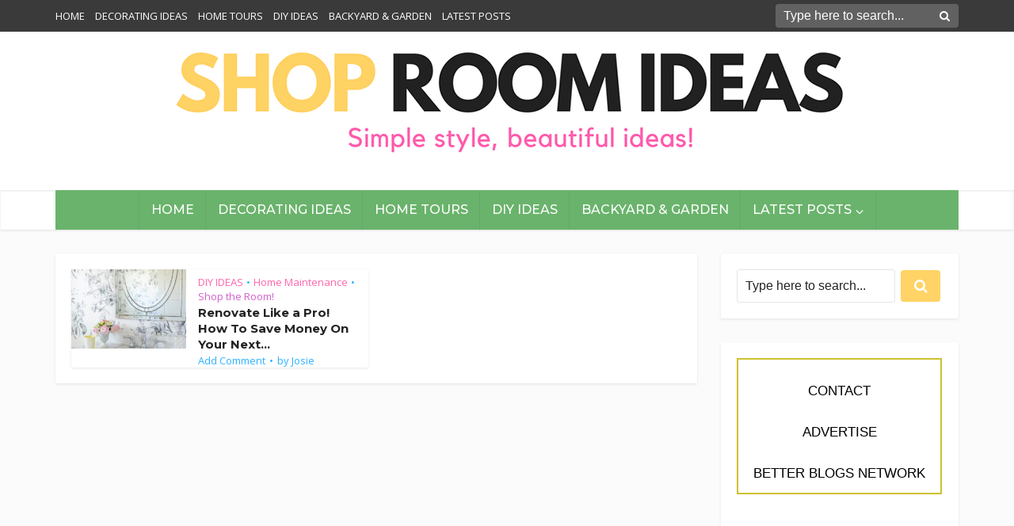

--- FILE ---
content_type: text/html; charset=UTF-8
request_url: https://shoproomideas.com/tag/marble-countertop/
body_size: 57605
content:
<!DOCTYPE html>
<html lang="en-US" class="no-js no-svg">
<head>
	
	<meta name="google-site-verification" content="GMFONb93n-xi0IGNuy4p2oQ4vuVICcnT2UmkyMsRxTM" />
	
	<link rel="shortcut icon" href="favicon.ico" type="image/x-icon">
	
	
<meta http-equiv="Content-Type" content="text/html; charset=UTF-8" />
<meta name="viewport" content="user-scalable=yes, width=device-width, initial-scale=1.0, maximum-scale=1, minimum-scale=1">
<link rel="profile" href="https://gmpg.org/xfn/11" />
	
	
	<!-- Global site tag (gtag.js) - Google Analytics -->
<script async src="https://www.googletagmanager.com/gtag/js?id=G-CZKPWQZHL1"></script>
<script>
  window.dataLayer = window.dataLayer || [];
  function gtag(){dataLayer.push(arguments);}
  gtag('js', new Date());

  gtag('config', 'G-CZKPWQZHL1');
</script>
	
<title>marble countertop &#8211; Shop Room Ideas</title>
<meta name='robots' content='max-image-preview:large' />
<link rel='dns-prefetch' href='//fonts.googleapis.com' />
<link rel="alternate" type="application/rss+xml" title="Shop Room Ideas &raquo; Feed" href="https://shoproomideas.com/feed/" />
<link rel="alternate" type="application/rss+xml" title="Shop Room Ideas &raquo; Comments Feed" href="https://shoproomideas.com/comments/feed/" />
<link rel="alternate" type="application/rss+xml" title="Shop Room Ideas &raquo; marble countertop Tag Feed" href="https://shoproomideas.com/tag/marble-countertop/feed/" />
<style id='wp-img-auto-sizes-contain-inline-css' type='text/css'>
img:is([sizes=auto i],[sizes^="auto," i]){contain-intrinsic-size:3000px 1500px}
/*# sourceURL=wp-img-auto-sizes-contain-inline-css */
</style>
<style id='wp-emoji-styles-inline-css' type='text/css'>

	img.wp-smiley, img.emoji {
		display: inline !important;
		border: none !important;
		box-shadow: none !important;
		height: 1em !important;
		width: 1em !important;
		margin: 0 0.07em !important;
		vertical-align: -0.1em !important;
		background: none !important;
		padding: 0 !important;
	}
/*# sourceURL=wp-emoji-styles-inline-css */
</style>
<style id='wp-block-library-inline-css' type='text/css'>
:root{--wp-block-synced-color:#7a00df;--wp-block-synced-color--rgb:122,0,223;--wp-bound-block-color:var(--wp-block-synced-color);--wp-editor-canvas-background:#ddd;--wp-admin-theme-color:#007cba;--wp-admin-theme-color--rgb:0,124,186;--wp-admin-theme-color-darker-10:#006ba1;--wp-admin-theme-color-darker-10--rgb:0,107,160.5;--wp-admin-theme-color-darker-20:#005a87;--wp-admin-theme-color-darker-20--rgb:0,90,135;--wp-admin-border-width-focus:2px}@media (min-resolution:192dpi){:root{--wp-admin-border-width-focus:1.5px}}.wp-element-button{cursor:pointer}:root .has-very-light-gray-background-color{background-color:#eee}:root .has-very-dark-gray-background-color{background-color:#313131}:root .has-very-light-gray-color{color:#eee}:root .has-very-dark-gray-color{color:#313131}:root .has-vivid-green-cyan-to-vivid-cyan-blue-gradient-background{background:linear-gradient(135deg,#00d084,#0693e3)}:root .has-purple-crush-gradient-background{background:linear-gradient(135deg,#34e2e4,#4721fb 50%,#ab1dfe)}:root .has-hazy-dawn-gradient-background{background:linear-gradient(135deg,#faaca8,#dad0ec)}:root .has-subdued-olive-gradient-background{background:linear-gradient(135deg,#fafae1,#67a671)}:root .has-atomic-cream-gradient-background{background:linear-gradient(135deg,#fdd79a,#004a59)}:root .has-nightshade-gradient-background{background:linear-gradient(135deg,#330968,#31cdcf)}:root .has-midnight-gradient-background{background:linear-gradient(135deg,#020381,#2874fc)}:root{--wp--preset--font-size--normal:16px;--wp--preset--font-size--huge:42px}.has-regular-font-size{font-size:1em}.has-larger-font-size{font-size:2.625em}.has-normal-font-size{font-size:var(--wp--preset--font-size--normal)}.has-huge-font-size{font-size:var(--wp--preset--font-size--huge)}.has-text-align-center{text-align:center}.has-text-align-left{text-align:left}.has-text-align-right{text-align:right}.has-fit-text{white-space:nowrap!important}#end-resizable-editor-section{display:none}.aligncenter{clear:both}.items-justified-left{justify-content:flex-start}.items-justified-center{justify-content:center}.items-justified-right{justify-content:flex-end}.items-justified-space-between{justify-content:space-between}.screen-reader-text{border:0;clip-path:inset(50%);height:1px;margin:-1px;overflow:hidden;padding:0;position:absolute;width:1px;word-wrap:normal!important}.screen-reader-text:focus{background-color:#ddd;clip-path:none;color:#444;display:block;font-size:1em;height:auto;left:5px;line-height:normal;padding:15px 23px 14px;text-decoration:none;top:5px;width:auto;z-index:100000}html :where(.has-border-color){border-style:solid}html :where([style*=border-top-color]){border-top-style:solid}html :where([style*=border-right-color]){border-right-style:solid}html :where([style*=border-bottom-color]){border-bottom-style:solid}html :where([style*=border-left-color]){border-left-style:solid}html :where([style*=border-width]){border-style:solid}html :where([style*=border-top-width]){border-top-style:solid}html :where([style*=border-right-width]){border-right-style:solid}html :where([style*=border-bottom-width]){border-bottom-style:solid}html :where([style*=border-left-width]){border-left-style:solid}html :where(img[class*=wp-image-]){height:auto;max-width:100%}:where(figure){margin:0 0 1em}html :where(.is-position-sticky){--wp-admin--admin-bar--position-offset:var(--wp-admin--admin-bar--height,0px)}@media screen and (max-width:600px){html :where(.is-position-sticky){--wp-admin--admin-bar--position-offset:0px}}

/*# sourceURL=wp-block-library-inline-css */
</style><style id='global-styles-inline-css' type='text/css'>
:root{--wp--preset--aspect-ratio--square: 1;--wp--preset--aspect-ratio--4-3: 4/3;--wp--preset--aspect-ratio--3-4: 3/4;--wp--preset--aspect-ratio--3-2: 3/2;--wp--preset--aspect-ratio--2-3: 2/3;--wp--preset--aspect-ratio--16-9: 16/9;--wp--preset--aspect-ratio--9-16: 9/16;--wp--preset--color--black: #000000;--wp--preset--color--cyan-bluish-gray: #abb8c3;--wp--preset--color--white: #ffffff;--wp--preset--color--pale-pink: #f78da7;--wp--preset--color--vivid-red: #cf2e2e;--wp--preset--color--luminous-vivid-orange: #ff6900;--wp--preset--color--luminous-vivid-amber: #fcb900;--wp--preset--color--light-green-cyan: #7bdcb5;--wp--preset--color--vivid-green-cyan: #00d084;--wp--preset--color--pale-cyan-blue: #8ed1fc;--wp--preset--color--vivid-cyan-blue: #0693e3;--wp--preset--color--vivid-purple: #9b51e0;--wp--preset--color--vce-acc: #ff65ac;--wp--preset--color--vce-meta: #2eb2ff;--wp--preset--color--vce-txt: #454545;--wp--preset--color--vce-bg: #ffffff;--wp--preset--color--vce-cat-0: ;--wp--preset--color--vce-cat-4: #d361ca;--wp--preset--color--vce-cat-40: #4e6cce;--wp--preset--gradient--vivid-cyan-blue-to-vivid-purple: linear-gradient(135deg,rgb(6,147,227) 0%,rgb(155,81,224) 100%);--wp--preset--gradient--light-green-cyan-to-vivid-green-cyan: linear-gradient(135deg,rgb(122,220,180) 0%,rgb(0,208,130) 100%);--wp--preset--gradient--luminous-vivid-amber-to-luminous-vivid-orange: linear-gradient(135deg,rgb(252,185,0) 0%,rgb(255,105,0) 100%);--wp--preset--gradient--luminous-vivid-orange-to-vivid-red: linear-gradient(135deg,rgb(255,105,0) 0%,rgb(207,46,46) 100%);--wp--preset--gradient--very-light-gray-to-cyan-bluish-gray: linear-gradient(135deg,rgb(238,238,238) 0%,rgb(169,184,195) 100%);--wp--preset--gradient--cool-to-warm-spectrum: linear-gradient(135deg,rgb(74,234,220) 0%,rgb(151,120,209) 20%,rgb(207,42,186) 40%,rgb(238,44,130) 60%,rgb(251,105,98) 80%,rgb(254,248,76) 100%);--wp--preset--gradient--blush-light-purple: linear-gradient(135deg,rgb(255,206,236) 0%,rgb(152,150,240) 100%);--wp--preset--gradient--blush-bordeaux: linear-gradient(135deg,rgb(254,205,165) 0%,rgb(254,45,45) 50%,rgb(107,0,62) 100%);--wp--preset--gradient--luminous-dusk: linear-gradient(135deg,rgb(255,203,112) 0%,rgb(199,81,192) 50%,rgb(65,88,208) 100%);--wp--preset--gradient--pale-ocean: linear-gradient(135deg,rgb(255,245,203) 0%,rgb(182,227,212) 50%,rgb(51,167,181) 100%);--wp--preset--gradient--electric-grass: linear-gradient(135deg,rgb(202,248,128) 0%,rgb(113,206,126) 100%);--wp--preset--gradient--midnight: linear-gradient(135deg,rgb(2,3,129) 0%,rgb(40,116,252) 100%);--wp--preset--font-size--small: 13px;--wp--preset--font-size--medium: 20px;--wp--preset--font-size--large: 21px;--wp--preset--font-size--x-large: 42px;--wp--preset--font-size--normal: 16px;--wp--preset--font-size--huge: 28px;--wp--preset--spacing--20: 0.44rem;--wp--preset--spacing--30: 0.67rem;--wp--preset--spacing--40: 1rem;--wp--preset--spacing--50: 1.5rem;--wp--preset--spacing--60: 2.25rem;--wp--preset--spacing--70: 3.38rem;--wp--preset--spacing--80: 5.06rem;--wp--preset--shadow--natural: 6px 6px 9px rgba(0, 0, 0, 0.2);--wp--preset--shadow--deep: 12px 12px 50px rgba(0, 0, 0, 0.4);--wp--preset--shadow--sharp: 6px 6px 0px rgba(0, 0, 0, 0.2);--wp--preset--shadow--outlined: 6px 6px 0px -3px rgb(255, 255, 255), 6px 6px rgb(0, 0, 0);--wp--preset--shadow--crisp: 6px 6px 0px rgb(0, 0, 0);}:where(.is-layout-flex){gap: 0.5em;}:where(.is-layout-grid){gap: 0.5em;}body .is-layout-flex{display: flex;}.is-layout-flex{flex-wrap: wrap;align-items: center;}.is-layout-flex > :is(*, div){margin: 0;}body .is-layout-grid{display: grid;}.is-layout-grid > :is(*, div){margin: 0;}:where(.wp-block-columns.is-layout-flex){gap: 2em;}:where(.wp-block-columns.is-layout-grid){gap: 2em;}:where(.wp-block-post-template.is-layout-flex){gap: 1.25em;}:where(.wp-block-post-template.is-layout-grid){gap: 1.25em;}.has-black-color{color: var(--wp--preset--color--black) !important;}.has-cyan-bluish-gray-color{color: var(--wp--preset--color--cyan-bluish-gray) !important;}.has-white-color{color: var(--wp--preset--color--white) !important;}.has-pale-pink-color{color: var(--wp--preset--color--pale-pink) !important;}.has-vivid-red-color{color: var(--wp--preset--color--vivid-red) !important;}.has-luminous-vivid-orange-color{color: var(--wp--preset--color--luminous-vivid-orange) !important;}.has-luminous-vivid-amber-color{color: var(--wp--preset--color--luminous-vivid-amber) !important;}.has-light-green-cyan-color{color: var(--wp--preset--color--light-green-cyan) !important;}.has-vivid-green-cyan-color{color: var(--wp--preset--color--vivid-green-cyan) !important;}.has-pale-cyan-blue-color{color: var(--wp--preset--color--pale-cyan-blue) !important;}.has-vivid-cyan-blue-color{color: var(--wp--preset--color--vivid-cyan-blue) !important;}.has-vivid-purple-color{color: var(--wp--preset--color--vivid-purple) !important;}.has-black-background-color{background-color: var(--wp--preset--color--black) !important;}.has-cyan-bluish-gray-background-color{background-color: var(--wp--preset--color--cyan-bluish-gray) !important;}.has-white-background-color{background-color: var(--wp--preset--color--white) !important;}.has-pale-pink-background-color{background-color: var(--wp--preset--color--pale-pink) !important;}.has-vivid-red-background-color{background-color: var(--wp--preset--color--vivid-red) !important;}.has-luminous-vivid-orange-background-color{background-color: var(--wp--preset--color--luminous-vivid-orange) !important;}.has-luminous-vivid-amber-background-color{background-color: var(--wp--preset--color--luminous-vivid-amber) !important;}.has-light-green-cyan-background-color{background-color: var(--wp--preset--color--light-green-cyan) !important;}.has-vivid-green-cyan-background-color{background-color: var(--wp--preset--color--vivid-green-cyan) !important;}.has-pale-cyan-blue-background-color{background-color: var(--wp--preset--color--pale-cyan-blue) !important;}.has-vivid-cyan-blue-background-color{background-color: var(--wp--preset--color--vivid-cyan-blue) !important;}.has-vivid-purple-background-color{background-color: var(--wp--preset--color--vivid-purple) !important;}.has-black-border-color{border-color: var(--wp--preset--color--black) !important;}.has-cyan-bluish-gray-border-color{border-color: var(--wp--preset--color--cyan-bluish-gray) !important;}.has-white-border-color{border-color: var(--wp--preset--color--white) !important;}.has-pale-pink-border-color{border-color: var(--wp--preset--color--pale-pink) !important;}.has-vivid-red-border-color{border-color: var(--wp--preset--color--vivid-red) !important;}.has-luminous-vivid-orange-border-color{border-color: var(--wp--preset--color--luminous-vivid-orange) !important;}.has-luminous-vivid-amber-border-color{border-color: var(--wp--preset--color--luminous-vivid-amber) !important;}.has-light-green-cyan-border-color{border-color: var(--wp--preset--color--light-green-cyan) !important;}.has-vivid-green-cyan-border-color{border-color: var(--wp--preset--color--vivid-green-cyan) !important;}.has-pale-cyan-blue-border-color{border-color: var(--wp--preset--color--pale-cyan-blue) !important;}.has-vivid-cyan-blue-border-color{border-color: var(--wp--preset--color--vivid-cyan-blue) !important;}.has-vivid-purple-border-color{border-color: var(--wp--preset--color--vivid-purple) !important;}.has-vivid-cyan-blue-to-vivid-purple-gradient-background{background: var(--wp--preset--gradient--vivid-cyan-blue-to-vivid-purple) !important;}.has-light-green-cyan-to-vivid-green-cyan-gradient-background{background: var(--wp--preset--gradient--light-green-cyan-to-vivid-green-cyan) !important;}.has-luminous-vivid-amber-to-luminous-vivid-orange-gradient-background{background: var(--wp--preset--gradient--luminous-vivid-amber-to-luminous-vivid-orange) !important;}.has-luminous-vivid-orange-to-vivid-red-gradient-background{background: var(--wp--preset--gradient--luminous-vivid-orange-to-vivid-red) !important;}.has-very-light-gray-to-cyan-bluish-gray-gradient-background{background: var(--wp--preset--gradient--very-light-gray-to-cyan-bluish-gray) !important;}.has-cool-to-warm-spectrum-gradient-background{background: var(--wp--preset--gradient--cool-to-warm-spectrum) !important;}.has-blush-light-purple-gradient-background{background: var(--wp--preset--gradient--blush-light-purple) !important;}.has-blush-bordeaux-gradient-background{background: var(--wp--preset--gradient--blush-bordeaux) !important;}.has-luminous-dusk-gradient-background{background: var(--wp--preset--gradient--luminous-dusk) !important;}.has-pale-ocean-gradient-background{background: var(--wp--preset--gradient--pale-ocean) !important;}.has-electric-grass-gradient-background{background: var(--wp--preset--gradient--electric-grass) !important;}.has-midnight-gradient-background{background: var(--wp--preset--gradient--midnight) !important;}.has-small-font-size{font-size: var(--wp--preset--font-size--small) !important;}.has-medium-font-size{font-size: var(--wp--preset--font-size--medium) !important;}.has-large-font-size{font-size: var(--wp--preset--font-size--large) !important;}.has-x-large-font-size{font-size: var(--wp--preset--font-size--x-large) !important;}
/*# sourceURL=global-styles-inline-css */
</style>

<style id='classic-theme-styles-inline-css' type='text/css'>
/*! This file is auto-generated */
.wp-block-button__link{color:#fff;background-color:#32373c;border-radius:9999px;box-shadow:none;text-decoration:none;padding:calc(.667em + 2px) calc(1.333em + 2px);font-size:1.125em}.wp-block-file__button{background:#32373c;color:#fff;text-decoration:none}
/*# sourceURL=/wp-includes/css/classic-themes.min.css */
</style>
<link rel='stylesheet' id='ppress-frontend-css' href='https://shoproomideas.com/wp-content/plugins/wp-user-avatar/assets/css/frontend.min.css?ver=4.16.8' type='text/css' media='all' />
<link rel='stylesheet' id='ppress-flatpickr-css' href='https://shoproomideas.com/wp-content/plugins/wp-user-avatar/assets/flatpickr/flatpickr.min.css?ver=4.16.8' type='text/css' media='all' />
<link rel='stylesheet' id='ppress-select2-css' href='https://shoproomideas.com/wp-content/plugins/wp-user-avatar/assets/select2/select2.min.css?ver=6.9' type='text/css' media='all' />
<link rel='stylesheet' id='parent-style-css' href='https://shoproomideas.com/wp-content/themes/voice/style.css?ver=6.9' type='text/css' media='all' />
<link rel='stylesheet' id='child-style-css' href='https://shoproomideas.com/wp-content/themes/child-theme-of-voice/style.css?ver=6.9' type='text/css' media='all' />
<link rel='stylesheet' id='vce-fonts-css' href='https://fonts.googleapis.com/css2?family=Open%20Sans:wght@400&#038;family=Montserrat:wght@500;700' type='text/css' media='all' />
<link rel='stylesheet' id='vce-style-css' href='https://shoproomideas.com/wp-content/themes/voice/assets/css/min.css?ver=3.0.3' type='text/css' media='all' />
<style id='vce-style-inline-css' type='text/css'>
body, button, input, select, textarea {font-size: 1.6rem;}.vce-single .entry-headline p{font-size: 2.2rem;}.main-navigation a{font-size: 1.6rem;}.sidebar .widget-title{font-size: 1.8rem;}.sidebar .widget, .vce-lay-c .entry-content, .vce-lay-h .entry-content {font-size: 1.4rem;}.vce-featured-link-article{font-size: 5.2rem;}.vce-featured-grid-big.vce-featured-grid .vce-featured-link-article{font-size: 3.4rem;}.vce-featured-grid .vce-featured-link-article{font-size: 2.2rem;}h1 { font-size: 4.5rem; }h2 { font-size: 4.0rem; }h3 { font-size: 3.5rem; }h4 { font-size: 2.5rem; }h5 { font-size: 2.0rem; }h6 { font-size: 1.8rem; }.comment-reply-title, .main-box-title{font-size: 2.2rem;}h1.entry-title{font-size: 4.5rem;}.vce-lay-a .entry-title a{font-size: 3.4rem;}.vce-lay-b .entry-title{font-size: 2.4rem;}.vce-lay-c .entry-title, .vce-sid-none .vce-lay-c .entry-title{font-size: 2.2rem;}.vce-lay-d .entry-title{font-size: 1.5rem;}.vce-lay-e .entry-title{font-size: 1.4rem;}.vce-lay-f .entry-title{font-size: 1.4rem;}.vce-lay-g .entry-title a, .vce-lay-g .entry-title a:hover{font-size: 3.0rem;}.vce-lay-h .entry-title{font-size: 2.4rem;}.entry-meta div,.entry-meta div a,.vce-lay-g .meta-item,.vce-lay-c .meta-item{font-size: 1.4rem;}.vce-lay-d .meta-category a,.vce-lay-d .entry-meta div,.vce-lay-d .entry-meta div a,.vce-lay-e .entry-meta div,.vce-lay-e .entry-meta div a,.vce-lay-e .fn,.vce-lay-e .meta-item{font-size: 1.3rem;}body {background-color:#fbfbfb;}body,.mks_author_widget h3,.site-description,.meta-category a,textarea {font-family: 'Open Sans';font-weight: 400;}h1,h2,h3,h4,h5,h6,blockquote,.vce-post-link,.site-title,.site-title a,.main-box-title,.comment-reply-title,.entry-title a,.vce-single .entry-headline p,.vce-prev-next-link,.author-title,.mks_pullquote,.widget_rss ul li .rsswidget,#bbpress-forums .bbp-forum-title,#bbpress-forums .bbp-topic-permalink {font-family: 'Montserrat';font-weight: 700;}.main-navigation a,.sidr a{font-family: 'Montserrat';font-weight: 500;}.vce-single .entry-content,.vce-single .entry-headline,.vce-single .entry-footer,.vce-share-bar {width: 720px;}.vce-lay-a .lay-a-content{width: 720px;max-width: 720px;}.vce-page .entry-content,.vce-page .entry-title-page {width: 750px;}.vce-sid-none .vce-single .entry-content,.vce-sid-none .vce-single .entry-headline,.vce-sid-none .vce-single .entry-footer {width: 1040px;}.vce-sid-none .vce-page .entry-content,.vce-sid-none .vce-page .entry-title-page,.error404 .entry-content {width: 600px;max-width: 600px;}body, button, input, select, textarea{color: #454545;}h1,h2,h3,h4,h5,h6,.entry-title a,.prev-next-nav a,#bbpress-forums .bbp-forum-title, #bbpress-forums .bbp-topic-permalink,.woocommerce ul.products li.product .price .amount{color: #232323;}a,.entry-title a:hover,.vce-prev-next-link:hover,.vce-author-links a:hover,.required,.error404 h4,.prev-next-nav a:hover,#bbpress-forums .bbp-forum-title:hover, #bbpress-forums .bbp-topic-permalink:hover,.woocommerce ul.products li.product h3:hover,.woocommerce ul.products li.product h3:hover mark,.main-box-title a:hover{color: #ff65ac;}.vce-square,.vce-main-content .mejs-controls .mejs-time-rail .mejs-time-current,button,input[type="button"],input[type="reset"],input[type="submit"],.vce-button,.pagination-wapper a,#vce-pagination .next.page-numbers,#vce-pagination .prev.page-numbers,#vce-pagination .page-numbers,#vce-pagination .page-numbers.current,.vce-link-pages a,#vce-pagination a,.vce-load-more a,.vce-slider-pagination .owl-nav > div,.vce-mega-menu-posts-wrap .owl-nav > div,.comment-reply-link:hover,.vce-featured-section a,.vce-lay-g .vce-featured-info .meta-category a,.vce-404-menu a,.vce-post.sticky .meta-image:before,#vce-pagination .page-numbers:hover,#bbpress-forums .bbp-pagination .current,#bbpress-forums .bbp-pagination a:hover,.woocommerce #respond input#submit,.woocommerce a.button,.woocommerce button.button,.woocommerce input.button,.woocommerce ul.products li.product .added_to_cart,.woocommerce #respond input#submit:hover,.woocommerce a.button:hover,.woocommerce button.button:hover,.woocommerce input.button:hover,.woocommerce ul.products li.product .added_to_cart:hover,.woocommerce #respond input#submit.alt,.woocommerce a.button.alt,.woocommerce button.button.alt,.woocommerce input.button.alt,.woocommerce #respond input#submit.alt:hover, .woocommerce a.button.alt:hover, .woocommerce button.button.alt:hover, .woocommerce input.button.alt:hover,.woocommerce span.onsale,.woocommerce .widget_price_filter .ui-slider .ui-slider-range,.woocommerce .widget_price_filter .ui-slider .ui-slider-handle,.comments-holder .navigation .page-numbers.current,.vce-lay-a .vce-read-more:hover,.vce-lay-c .vce-read-more:hover,body div.wpforms-container-full .wpforms-form input[type=submit], body div.wpforms-container-full .wpforms-form button[type=submit], body div.wpforms-container-full .wpforms-form .wpforms-page-button,body div.wpforms-container-full .wpforms-form input[type=submit]:hover, body div.wpforms-container-full .wpforms-form button[type=submit]:hover, body div.wpforms-container-full .wpforms-form .wpforms-page-button:hover,.wp-block-search__button {background-color: #ff65ac;}#vce-pagination .page-numbers,.comments-holder .navigation .page-numbers{background: transparent;color: #ff65ac;border: 1px solid #ff65ac;}.comments-holder .navigation .page-numbers:hover{background: #ff65ac;border: 1px solid #ff65ac;}.bbp-pagination-links a{background: transparent;color: #ff65ac;border: 1px solid #ff65ac !important;}#vce-pagination .page-numbers.current,.bbp-pagination-links span.current,.comments-holder .navigation .page-numbers.current{border: 1px solid #ff65ac;}.widget_categories .cat-item:before,.widget_categories .cat-item .count{background: #ff65ac;}.comment-reply-link,.vce-lay-a .vce-read-more,.vce-lay-c .vce-read-more{border: 1px solid #ff65ac;}.entry-meta div,.entry-meta-count,.entry-meta div a,.comment-metadata a,.meta-category span,.meta-author-wrapped,.wp-caption .wp-caption-text,.widget_rss .rss-date,.sidebar cite,.site-footer cite,.sidebar .vce-post-list .entry-meta div,.sidebar .vce-post-list .entry-meta div a,.sidebar .vce-post-list .fn,.sidebar .vce-post-list .fn a,.site-footer .vce-post-list .entry-meta div,.site-footer .vce-post-list .entry-meta div a,.site-footer .vce-post-list .fn,.site-footer .vce-post-list .fn a,#bbpress-forums .bbp-topic-started-by,#bbpress-forums .bbp-topic-started-in,#bbpress-forums .bbp-forum-info .bbp-forum-content,#bbpress-forums p.bbp-topic-meta,span.bbp-admin-links a,.bbp-reply-post-date,#bbpress-forums li.bbp-header,#bbpress-forums li.bbp-footer,.woocommerce .woocommerce-result-count,.woocommerce .product_meta{color: #2eb2ff;}.main-box-title, .comment-reply-title, .main-box-head{background: #ffffff;color: #232323;}.main-box-title a{color: #232323;}.sidebar .widget .widget-title a{color: #232323;}.main-box,.comment-respond,.prev-next-nav{background: #ffffff;}.vce-post,ul.comment-list > li.comment,.main-box-single,.ie8 .vce-single,#disqus_thread,.vce-author-card,.vce-author-card .vce-content-outside,.mks-bredcrumbs-container,ul.comment-list > li.pingback{background: #ffffff;}.mks_tabs.horizontal .mks_tab_nav_item.active{border-bottom: 1px solid #ffffff;}.mks_tabs.horizontal .mks_tab_item,.mks_tabs.vertical .mks_tab_nav_item.active,.mks_tabs.horizontal .mks_tab_nav_item.active{background: #ffffff;}.mks_tabs.vertical .mks_tab_nav_item.active{border-right: 1px solid #ffffff;}#vce-pagination,.vce-slider-pagination .owl-controls,.vce-content-outside,.comments-holder .navigation{background: #ffffff;}.sidebar .widget-title{background: #fff7fc;color: #232323;}.sidebar .widget{background: #ffffff;}.sidebar .widget,.sidebar .widget li a,.sidebar .mks_author_widget h3 a,.sidebar .mks_author_widget h3,.sidebar .vce-search-form .vce-search-input,.sidebar .vce-search-form .vce-search-input:focus{color: #232323;}.sidebar .widget li a:hover,.sidebar .widget a,.widget_nav_menu li.menu-item-has-children:hover:after,.widget_pages li.page_item_has_children:hover:after{color: #ffd365;}.sidebar .tagcloud a {border: 1px solid #ffd365;}.sidebar .mks_author_link,.sidebar .tagcloud a:hover,.sidebar .mks_themeforest_widget .more,.sidebar button,.sidebar input[type="button"],.sidebar input[type="reset"],.sidebar input[type="submit"],.sidebar .vce-button,.sidebar .bbp_widget_login .button{background-color: #ffd365;}.sidebar .mks_author_widget .mks_autor_link_wrap,.sidebar .mks_themeforest_widget .mks_read_more,.widget .meks-instagram-follow-link {background: #ffffff;}.sidebar #wp-calendar caption,.sidebar .recentcomments,.sidebar .post-date,.sidebar #wp-calendar tbody{color: rgba(35,35,35,0.7);}.site-footer{background: #fef3f7;}.site-footer .widget-title{color: #ffffff;}.site-footer,.site-footer .widget,.site-footer .widget li a,.site-footer .mks_author_widget h3 a,.site-footer .mks_author_widget h3,.site-footer .vce-search-form .vce-search-input,.site-footer .vce-search-form .vce-search-input:focus{color: #ffffff;}.site-footer .widget li a:hover,.site-footer .widget a,.site-info a{color: #ffffff;}.site-footer .tagcloud a {border: 1px solid #ffffff;}.site-footer .mks_author_link,.site-footer .mks_themeforest_widget .more,.site-footer button,.site-footer input[type="button"],.site-footer input[type="reset"],.site-footer input[type="submit"],.site-footer .vce-button,.site-footer .tagcloud a:hover{background-color: #ffffff;}.site-footer #wp-calendar caption,.site-footer .recentcomments,.site-footer .post-date,.site-footer #wp-calendar tbody,.site-footer .site-info{color: rgba(255,255,255,0.7);}.top-header,.top-nav-menu li .sub-menu{background: #3a3a3a;}.top-header,.top-header a{color: #ffffff;}.top-header .vce-search-form .vce-search-input,.top-header .vce-search-input:focus,.top-header .vce-search-submit{color: #ffffff;}.top-header .vce-search-form .vce-search-input::-webkit-input-placeholder { color: #ffffff;}.top-header .vce-search-form .vce-search-input:-moz-placeholder { color: #ffffff;}.top-header .vce-search-form .vce-search-input::-moz-placeholder { color: #ffffff;}.top-header .vce-search-form .vce-search-input:-ms-input-placeholder { color: #ffffff;}.header-1-wrapper{height: 450px;padding-top: 9px;}.header-2-wrapper,.header-3-wrapper{height: 450px;}.header-2-wrapper .site-branding,.header-3-wrapper .site-branding{top: 9px;left: 0px;}.site-title a, .site-title a:hover{color: #ffffff;}.site-description{color: #aaaaaa;}.main-header{background-color: #ffffff;}.header-bottom-wrapper{background: #ffffff;}.vce-header-ads{margin: 180px 0;}.header-3-wrapper .nav-menu > li > a{padding: 215px 15px;}.header-sticky,.sidr{background: rgba(255,255,255,0.95);}.ie8 .header-sticky{background: #ffffff;}.main-navigation a,.nav-menu .vce-mega-menu > .sub-menu > li > a,.sidr li a,.vce-menu-parent{color: #2d2d2d;}.nav-menu > li:hover > a,.nav-menu > .current_page_item > a,.nav-menu > .current-menu-item > a,.nav-menu > .current-menu-ancestor > a,.main-navigation a.vce-item-selected,.main-navigation ul ul li:hover > a,.nav-menu ul .current-menu-item a,.nav-menu ul .current_page_item a,.vce-menu-parent:hover,.sidr li a:hover,.sidr li.sidr-class-current_page_item > a,.main-navigation li.current-menu-item.fa:before,.vce-responsive-nav{color: #0a0a0a;}#sidr-id-vce_main_navigation_menu .soc-nav-menu li a:hover {color: #ffffff;}.nav-menu > li:hover > a,.nav-menu > .current_page_item > a,.nav-menu > .current-menu-item > a,.nav-menu > .current-menu-ancestor > a,.main-navigation a.vce-item-selected,.main-navigation ul ul,.header-sticky .nav-menu > .current_page_item:hover > a,.header-sticky .nav-menu > .current-menu-item:hover > a,.header-sticky .nav-menu > .current-menu-ancestor:hover > a,.header-sticky .main-navigation a.vce-item-selected:hover{background-color: #ffffff;}.search-header-wrap ul {border-top: 2px solid #0a0a0a;}.vce-cart-icon a.vce-custom-cart span,.sidr-class-vce-custom-cart .sidr-class-vce-cart-count {background: #0a0a0a;font-family: 'Open Sans';}.vce-border-top .main-box-title{border-top: 2px solid #ff65ac;}.tagcloud a:hover,.sidebar .widget .mks_author_link,.sidebar .widget.mks_themeforest_widget .more,.site-footer .widget .mks_author_link,.site-footer .widget.mks_themeforest_widget .more,.vce-lay-g .entry-meta div,.vce-lay-g .fn,.vce-lay-g .fn a{color: #FFF;}.vce-featured-header .vce-featured-header-background{opacity: 0.3}.vce-featured-grid .vce-featured-header-background,.vce-post-big .vce-post-img:after,.vce-post-slider .vce-post-img:after{opacity: 0.4}.vce-featured-grid .owl-item:hover .vce-grid-text .vce-featured-header-background,.vce-post-big li:hover .vce-post-img:after,.vce-post-slider li:hover .vce-post-img:after {opacity: 0.5}.vce-featured-grid.vce-featured-grid-big .vce-featured-header-background,.vce-post-big .vce-post-img:after,.vce-post-slider .vce-post-img:after{opacity: 0.5}.vce-featured-grid.vce-featured-grid-big .owl-item:hover .vce-grid-text .vce-featured-header-background,.vce-post-big li:hover .vce-post-img:after,.vce-post-slider li:hover .vce-post-img:after {opacity: 0.8}#back-top {background: #323232}.sidr input[type=text]{background: rgba(45,45,45,0.1);color: rgba(45,45,45,0.5);}.is-style-solid-color{background-color: #ff65ac;color: #ffffff;}.wp-block-image figcaption{color: #2eb2ff;}.wp-block-cover .wp-block-cover-image-text, .wp-block-cover .wp-block-cover-text, .wp-block-cover h2, .wp-block-cover-image .wp-block-cover-image-text, .wp-block-cover-image .wp-block-cover-text, .wp-block-cover-image h2,p.has-drop-cap:not(:focus)::first-letter,p.wp-block-subhead{font-family: 'Montserrat';font-weight: 700;}.wp-block-cover .wp-block-cover-image-text, .wp-block-cover .wp-block-cover-text, .wp-block-cover h2, .wp-block-cover-image .wp-block-cover-image-text, .wp-block-cover-image .wp-block-cover-text, .wp-block-cover-image h2{font-size: 2.5rem;}p.wp-block-subhead{font-size: 2.2rem;}.wp-block-button__link{background: #ff65ac}.wp-block-search .wp-block-search__button{color: #ffffff}.meta-image:hover a img,.vce-lay-h .img-wrap:hover .meta-image > img,.img-wrp:hover img,.vce-gallery-big:hover img,.vce-gallery .gallery-item:hover img,.wp-block-gallery .blocks-gallery-item:hover img,.vce_posts_widget .vce-post-big li:hover img,.vce-featured-grid .owl-item:hover img,.vce-post-img:hover img,.mega-menu-img:hover img{-webkit-transform: scale(1.1);-moz-transform: scale(1.1);-o-transform: scale(1.1);-ms-transform: scale(1.1);transform: scale(1.1);}.has-small-font-size{ font-size: 1.2rem;}.has-large-font-size{ font-size: 1.9rem;}.has-huge-font-size{ font-size: 2.3rem;}@media(min-width: 671px){.has-small-font-size{ font-size: 1.3rem;}.has-normal-font-size{ font-size: 1.6rem;}.has-large-font-size{ font-size: 2.1rem;}.has-huge-font-size{ font-size: 2.8rem;}}.has-vce-acc-background-color{ background-color: #ff65ac;}.has-vce-acc-color{ color: #ff65ac;}.has-vce-meta-background-color{ background-color: #2eb2ff;}.has-vce-meta-color{ color: #2eb2ff;}.has-vce-txt-background-color{ background-color: #454545;}.has-vce-txt-color{ color: #454545;}.has-vce-bg-background-color{ background-color: #ffffff;}.has-vce-bg-color{ color: #ffffff;}.has-vce-cat-0-background-color{ background-color: ;}.has-vce-cat-0-color{ color: ;}.has-vce-cat-4-background-color{ background-color: #d361ca;}.has-vce-cat-4-color{ color: #d361ca;}.has-vce-cat-40-background-color{ background-color: #4e6cce;}.has-vce-cat-40-color{ color: #4e6cce;}a.category-4, .sidebar .widget .vce-post-list a.category-4{ color: #d361ca;}body.category-4 .main-box-title, .main-box-title.cat-4 { border-top: 2px solid #d361ca;}.widget_categories li.cat-item-4 .count { background: #d361ca;}.widget_categories li.cat-item-4:before { background:#d361ca;}.vce-featured-section .category-4, .vce-post-big .meta-category a.category-4, .vce-post-slider .meta-category a.category-4{ background-color: #d361ca;}.vce-lay-g .vce-featured-info .meta-category a.category-4{ background-color: #d361ca;}.vce-lay-h header .meta-category a.category-4{ background-color: #d361ca;}a.category-40, .sidebar .widget .vce-post-list a.category-40{ color: #4e6cce;}body.category-40 .main-box-title, .main-box-title.cat-40 { border-top: 2px solid #4e6cce;}.widget_categories li.cat-item-40 .count { background: #4e6cce;}.widget_categories li.cat-item-40:before { background:#4e6cce;}.vce-featured-section .category-40, .vce-post-big .meta-category a.category-40, .vce-post-slider .meta-category a.category-40{ background-color: #4e6cce;}.vce-lay-g .vce-featured-info .meta-category a.category-40{ background-color: #4e6cce;}.vce-lay-h header .meta-category a.category-40{ background-color: #4e6cce;}.sidebar .widget-title{text-transform: uppercase;}.vce-featured-link-article{text-transform: uppercase;}
/*# sourceURL=vce-style-inline-css */
</style>
<script type="text/javascript" src="https://shoproomideas.com/wp-includes/js/jquery/jquery.min.js?ver=3.7.1" id="jquery-core-js"></script>
<script type="text/javascript" src="https://shoproomideas.com/wp-includes/js/jquery/jquery-migrate.min.js?ver=3.4.1" id="jquery-migrate-js"></script>
<script type="text/javascript" src="https://shoproomideas.com/wp-content/plugins/wp-user-avatar/assets/flatpickr/flatpickr.min.js?ver=4.16.8" id="ppress-flatpickr-js"></script>
<script type="text/javascript" src="https://shoproomideas.com/wp-content/plugins/wp-user-avatar/assets/select2/select2.min.js?ver=4.16.8" id="ppress-select2-js"></script>
<link rel="https://api.w.org/" href="https://shoproomideas.com/wp-json/" /><link rel="alternate" title="JSON" type="application/json" href="https://shoproomideas.com/wp-json/wp/v2/tags/572" /><link rel="EditURI" type="application/rsd+xml" title="RSD" href="https://shoproomideas.com/xmlrpc.php?rsd" />
<meta name="generator" content="WordPress 6.9" />
<!-- start Simple Custom CSS and JS -->
<style type="text/css">
/* Add your CSS code here.

For example:
.example {
    color: red;
}



For brushing up on your CSS knowledge, check out http://www.w3schools.com/css/css_syntax.asp

End of comment */ 

</style>
<!-- end Simple Custom CSS and JS -->
<!-- start Simple Custom CSS and JS -->
<style type="text/css">
/* Add your CSS code here.

.widget > ul,
.widget > div,
.widget p,
.widget > form{
	padding: 0px;
}

#mks_author_widget-2 {
  padding: 20px;
}

.header-1-wrapper {
    height: 180px;
    padding-top: 30px;
}
/* Removes add comments and post by on featured homepage slider */

.vce-grid-text .fn, .vce-grid-text .vce-featured-info .meta-item, .vce-grid-text .vce-featured-info .meta-item a {
    font-size: 13px;
    display: none;
}


/* Make menu bar green and font white */

.main-navigation {

    background: #6ab36c;
}

.main-navigation a, .nav-menu .vce-mega-menu > .sub-menu > li > a, .sidr li a, .vce-menu-parent {
    color: #ffffff;
}

/* Removes 1px padding from slider */

.vce-featured-grid {
    margin-top: 0px;
}

/* Removes opacity from featured slider */

.vce-featured-grid .vce-featured-header-background, .vce-post-big .vce-post-img:after, .vce-post-slider .vce-post-img:after {
    opacity: 0;
}

/* Makes 'latest posts' link text black */

.nav-menu .vce-mega-menu-wrapper>li .mega-menu-link {
    color: black;
}

/* Border style for widget bar text boxes */

.boxed {
    border: 2px solid #cec12e;
    width: 259px;
    padding: 1px;
    font-family: 'CenturyGothic', sans-serif;
    font-size: 17px;
    text-align: center;
}

/* Removes sticky sidebar */

.vce-sticky .widget:last-child {
    margin-bottom: 0;
    display: none;
}

/* Changes Footer Background color  And font Attributes*/

.footer-wrapper {
	background: #525252;
	font-family: 'proxima-nova', sans-serif;
	font-weight: 500;
	font-size: 0.85em;
	color: white;
	letter-spacing: 2px;
}

/* Removes grey line where site info is supposed to be*/

.site-info {
    display: none;
}

/* Removes must login to comment */

.must-log-in {
    display: none;
}

.main-box-title, .comment-reply-title, .main-box-head {
    display: none;
}

End of comment */ 

</style>
<!-- end Simple Custom CSS and JS -->
<!-- auto ad code generated by Easy Google AdSense plugin v1.0.13 --><script async src="https://pagead2.googlesyndication.com/pagead/js/adsbygoogle.js?client=ca-google.com, pub-6428967080701016, DIRECT, f08c47fec0942fa0" crossorigin="anonymous"></script><!-- Easy Google AdSense plugin --><script data-ad-client="ca-pub-7209291243117119" async src="https://pagead2.googlesyndication.com/pagead/js/adsbygoogle.js"></script>		<style type="text/css" id="wp-custom-css">
			.header-1-wrapper {
    height: 200px !important;
}		</style>
			</head>
	



<body data-rsssl=1 class="archive tag tag-marble-countertop tag-572 wp-embed-responsive wp-theme-voice wp-child-theme-child-theme-of-voice vce-sid-right voice-v_3_0_3 voice-child">

<div id="vce-main">

<header id="header" class="main-header">
	<div class="top-header">
	<div class="container">

					<div class="vce-wrap-left">
					<ul id="vce_top_navigation_menu" class="top-nav-menu"><li id="menu-item-370" class="menu-item menu-item-type-post_type menu-item-object-page menu-item-home menu-item-370 vce-mega-menu"><a href="https://shoproomideas.com/">HOME</a></li>
<li id="menu-item-3152" class="menu-item menu-item-type-taxonomy menu-item-object-category menu-item-3152 vce-cat-519"><a href="https://shoproomideas.com/category/decorating-ideas/">DECORATING IDEAS</a></li>
<li id="menu-item-3154" class="menu-item menu-item-type-taxonomy menu-item-object-category menu-item-3154 vce-cat-606"><a href="https://shoproomideas.com/category/home-tours/">HOME TOURS</a></li>
<li id="menu-item-3157" class="menu-item menu-item-type-taxonomy menu-item-object-category menu-item-3157 vce-cat-607"><a href="https://shoproomideas.com/category/diy-ideas/">DIY IDEAS</a></li>
<li id="menu-item-3160" class="menu-item menu-item-type-taxonomy menu-item-object-category menu-item-3160 vce-cat-608"><a href="https://shoproomideas.com/category/backyard-garden/">BACKYARD &#038; GARDEN</a></li>
<li id="menu-item-11" class="menu-item menu-item-type-taxonomy menu-item-object-category menu-item-11 vce-mega-cat vce-cat-4"><a href="https://shoproomideas.com/category/shoptheroom/" data-mega_cat_id="4">LATEST POSTS</a></li>
</ul>			</div>
				
					<div class="vce-wrap-right">
				<form class="vce-search-form" action="https://shoproomideas.com/" method="get">
	<input name="s" class="vce-search-input" size="20" type="text" value="Type here to search..." onfocus="(this.value == 'Type here to search...') && (this.value = '')" onblur="(this.value == '') && (this.value = 'Type here to search...')" placeholder="Type here to search..." />
		<button type="submit" class="vce-search-submit"><i class="fa fa-search"></i></button> 
</form>			</div>
		
		


	</div>
</div><div class="container header-1-wrapper header-main-area">	
		<div class="vce-res-nav">
	<a class="vce-responsive-nav" href="#sidr-main"><i class="fa fa-bars"></i></a>
</div>
<div class="site-branding">
	<span class="site-title"><a href="https://shoproomideas.com/" rel="home" class="has-logo"><picture class="vce-logo"><source media="(min-width: 1024px)" srcset="https://shoproomideas.com/wp-content/uploads/2017/07/SHOP-ROOM-IDEAS-logo-interior-design-style-decor-diy-projects.png, https://shoproomideas.com/wp-content/uploads/2017/07/SHOP-room-ideas-retina-logo-interior-design-decor-style-ideas-home-house.png 2x"><source srcset="https://shoproomideas.com/wp-content/uploads/2017/07/SHOP-ROOM-IDEAS-logo-interior-design-style-decor-diy-projects.png, https://shoproomideas.com/wp-content/uploads/2017/07/SHOP-room-ideas-retina-logo-interior-design-decor-style-ideas-home-house.png 2x"><img src="https://shoproomideas.com/wp-content/uploads/2017/07/SHOP-ROOM-IDEAS-logo-interior-design-style-decor-diy-projects.png" alt="Shop Room Ideas"></picture></a></span></div></div>

<div class="header-bottom-wrapper">
	<div class="container">
		<nav id="site-navigation" class="main-navigation" role="navigation">
	<ul id="vce_main_navigation_menu" class="nav-menu"><li class="menu-item menu-item-type-post_type menu-item-object-page menu-item-home menu-item-370 vce-mega-menu"><a href="https://shoproomideas.com/">HOME</a><li class="menu-item menu-item-type-taxonomy menu-item-object-category menu-item-3152 vce-cat-519"><a href="https://shoproomideas.com/category/decorating-ideas/">DECORATING IDEAS</a><li class="menu-item menu-item-type-taxonomy menu-item-object-category menu-item-3154 vce-cat-606"><a href="https://shoproomideas.com/category/home-tours/">HOME TOURS</a><li class="menu-item menu-item-type-taxonomy menu-item-object-category menu-item-3157 vce-cat-607"><a href="https://shoproomideas.com/category/diy-ideas/">DIY IDEAS</a><li class="menu-item menu-item-type-taxonomy menu-item-object-category menu-item-3160 vce-cat-608"><a href="https://shoproomideas.com/category/backyard-garden/">BACKYARD &#038; GARDEN</a><li class="menu-item menu-item-type-taxonomy menu-item-object-category menu-item-11 vce-mega-cat vce-cat-4"><a href="https://shoproomideas.com/category/shoptheroom/" data-mega_cat_id="4">LATEST POSTS</a><ul class="vce-mega-menu-wrapper"></ul></ul></nav>	</div>
</div></header>


<div id="main-wrapper">




<div id="content" class="container site-content">

				
	<div id="primary" class="vce-main-content">
		
		<div class="main-box">

			
	<div class="main-box-head">
		<h1 class="main-box-title">Tag - marble countertop</h1>
			</div>

			<div class="main-box-inside">
			
							
				
				<div class="vce-loop-wrap">

											
						<article class="vce-post vce-lay-d post-2937 post type-post status-publish format-standard has-post-thumbnail hentry category-diy-ideas category-home-maintenance category-shoptheroom tag-bathroom-remodel tag-bathroom-renovation tag-black-vanity tag-blue-tile tag-gold-hardware tag-gold-wallpaper tag-greek-keys-tile tag-marble-countertop tag-turquoise-tile">
	
 		 	<div class="meta-image">			
			<a href="https://shoproomideas.com/renovate-like-a-pro-how-to-save-money-on-your-next-bathroom-renovation/" title="Renovate Like a Pro! How To Save Money On Your Next Bathroom Renovation">
				<img width="145" height="100" src="https://shoproomideas.com/wp-content/uploads/2018/08/antique-vintage-french-floral-wallapaper-save-money-bathroom-oval-vanity-mirror-all-white-master-bath-small-renovation-diy-project-white-marble-sink--145x100.jpg" class="attachment-vce-lay-d size-vce-lay-d wp-post-image" alt="antique vintage french floral wallapaper save money bathroom oval vanity mirror all white master bath small renovation diy project white marble sink" srcset="https://shoproomideas.com/wp-content/uploads/2018/08/antique-vintage-french-floral-wallapaper-save-money-bathroom-oval-vanity-mirror-all-white-master-bath-small-renovation-diy-project-white-marble-sink--145x100.jpg 145w, https://shoproomideas.com/wp-content/uploads/2018/08/antique-vintage-french-floral-wallapaper-save-money-bathroom-oval-vanity-mirror-all-white-master-bath-small-renovation-diy-project-white-marble-sink--380x260.jpg 380w" sizes="(max-width: 145px) 100vw, 145px" />							</a>
		</div>
		

	<header class="entry-header">
					<span class="meta-category"><a href="https://shoproomideas.com/category/diy-ideas/" class="category-607">DIY IDEAS</a> <span>&bull;</span> <a href="https://shoproomideas.com/category/home-maintenance/" class="category-521">Home Maintenance</a> <span>&bull;</span> <a href="https://shoproomideas.com/category/shoptheroom/" class="category-4">Shop the Room!</a></span>
				<h2 class="entry-title"><a href="https://shoproomideas.com/renovate-like-a-pro-how-to-save-money-on-your-next-bathroom-renovation/" title="Renovate Like a Pro! How To Save Money On Your Next Bathroom Renovation">Renovate Like a Pro! How To Save Money On Your Next...</a></h2>
		<div class="entry-meta"><div class="meta-item comments"><a href="https://shoproomideas.com/renovate-like-a-pro-how-to-save-money-on-your-next-bathroom-renovation/#respond">Add Comment</a></div><div class="meta-item author"><span class="vcard author"><span class="fn">by <a href="https://shoproomideas.com/author/hj567kjnd3098m2/">Josie</a></span></span></div></div>	</header>

</article>
						
					
				</div>

				
			
			</div>

		</div>

	</div>

		<aside id="sidebar" class="sidebar right">
		<div id="search-2" class="widget widget_search"><form class="vce-search-form" action="https://shoproomideas.com/" method="get">
	<input name="s" class="vce-search-input" size="20" type="text" value="Type here to search..." onfocus="(this.value == 'Type here to search...') && (this.value = '')" onblur="(this.value == '') && (this.value = 'Type here to search...')" placeholder="Type here to search..." />
		<button type="submit" class="vce-search-submit"><i class="fa fa-search"></i></button> 
</form></div><div id="text-5" class="widget widget_text">			<div class="textwidget"><div class="boxed">
<p><a style="color: black;" href="https://shoproomideas.com/contact-us/"><br />
CONTACT</a><br />
<a style="color: black;" href="https://shoproomideas.com/advertise-with-us/"><br />
ADVERTISE</a><br />
<a style="color: black;" href="http://betterblogsmedia.com/"><br />
BETTER BLOGS NETWORK</a></p>
</div>
<p><!-- Google Adsense ad--></p>
<p><script async src="https://pagead2.googlesyndication.com/pagead/js/adsbygoogle.js"></script><br />
<!-- Shop Room Ideas Sidebar Square Ad --><br />
<ins class="adsbygoogle" style="display: block;" data-ad-client="ca-pub-6428967080701016" data-ad-slot="1592512338" data-ad-format="auto" data-full-width-responsive="true"></ins><br />
<script>
     (adsbygoogle = window.adsbygoogle || []).push({});
</script></p>
<p><!-- /Google Adsense ad--></p>
<div class="boxed">
<p><a style="color: black;" href="https://shoproomideas.com/amazing-budget-friendly-contemporary-design-ideas-for-your-living-room/">BUDGET CONTEMPORARY DESIGN IDEAS</a><img decoding="async" src="https://shoproomideas.com/wp-content/uploads/2018/07/louis-vuitton-bag-decor-black-white-jewel-color-toned-purple-curtains-bedroom-black-dresser-diy-ikea-hacks-glam-boho-bohemian-look-inspiration-.jpeg" /></p>
</div>
<p>&nbsp;</p>
<div class="boxed"><a style="color: black;" href="https://shoproomideas.com/5-surprising-upgrades-homebuyers-really-care-about/">HOME OWNERS INSURANCE NEED-TO-KNOWS</a><img decoding="async" src="https://shoproomideas.com/wp-content/uploads/2017/12/home-insurance-claims.jpg" /></div>
<p>&nbsp;</p>
<div class="boxed"><a style="color: black;" href="https://shoproomideas.com/5-surprising-upgrades-homebuyers-really-care-about/">HOME UPGRADES THAT WILL MAKE YOUR HOME SELL</a><img decoding="async" src="https://shoproomideas.com/wp-content/uploads/2017/07/ooutdoor-patio-dining-tabe-rattan-wicker-set-gray-grey-landscaping-ideas-hampton-style-backyard-home-renovation-remodelling-how-to-save-money-budget-shop-room-ideas.jpeg" /></div>
<p>&nbsp;</p>
<p><!-- Google Adsense ad--></p>
<p><script async src="https://pagead2.googlesyndication.com/pagead/js/adsbygoogle.js"></script><br />
<!-- Shop Room Ideas Vertical Long Sidebar Ad --><br />
<ins class="adsbygoogle" style="display: block;" data-ad-client="ca-pub-6428967080701016" data-ad-slot="6018363575" data-ad-format="auto" data-full-width-responsive="true"></ins><br />
<script>
     (adsbygoogle = window.adsbygoogle || []).push({});
</script><br />
<!-- /Google Adsense ad--></p>
<div class="boxed">KEEP READING<br />
GREAT CONTENT:<br />
<a style="color: black;" href="http://www.betterdecoratingbible.com"><br />
BETTER DECORATING BIBLE</a><br />
<a style="color: black;" href="https://www.betterhousekeeper.com"><br />
BETTER HOUSEKEEPER</a><br />
<a style="color: black;" href="http://www.betterbakingbible.com"><br />
BETTER BAKING BIBLE</a><br />
<a style="color: black;" href="http://www.modernarchitectureconcept.com"><br />
MODERN ARCHITECTURECONCEPT</a></p>
</div>
		</div><div id="media_image-2" class="widget widget_media_image"><a href="https://www.immortelleshop.com"><img width="300" height="300" src="https://shoproomideas.com/wp-content/uploads/2021/09/smilje-oil-croatia-helichrysum-italicum-immortelle-essential-oil-buy-anti-aging-skincare-cream-hydrosol-flower-water.png" class="image wp-image-3631  attachment-full size-full" alt="" style="max-width: 100%; height: auto;" decoding="async" loading="lazy" srcset="https://shoproomideas.com/wp-content/uploads/2021/09/smilje-oil-croatia-helichrysum-italicum-immortelle-essential-oil-buy-anti-aging-skincare-cream-hydrosol-flower-water.png 300w, https://shoproomideas.com/wp-content/uploads/2021/09/smilje-oil-croatia-helichrysum-italicum-immortelle-essential-oil-buy-anti-aging-skincare-cream-hydrosol-flower-water-150x150.png 150w" sizes="auto, (max-width: 300px) 100vw, 300px" /></a></div><div class="vce-sticky">
		<div id="recent-posts-2" class="widget widget_recent_entries">
		<h4 class="widget-title">LATEST POSTS</h4>
		<ul>
											<li>
					<a href="https://shoproomideas.com/patio-goals-how-the-alize-umbrella-turned-my-backyard-into-a-retreat/">Patio Goals: How the Alizé Umbrella Turned My Backyard Into a Retreat</a>
									</li>
											<li>
					<a href="https://shoproomideas.com/minimalist-thanksgiving-decor-ideas-for-a-classy-celebration/">Minimalist Thanksgiving Decor Ideas for a Classy Celebration</a>
									</li>
											<li>
					<a href="https://shoproomideas.com/how-to-repair-minor-damage-before-moving-out-of-a-rental/">How to Repair Minor Damage Before Moving Out of a Rental</a>
									</li>
											<li>
					<a href="https://shoproomideas.com/saltwater-vs-traditional-chlorine-pools-which-is-better/">Saltwater vs. Traditional Chlorine Pools: Which Is Better?</a>
									</li>
											<li>
					<a href="https://shoproomideas.com/coastal-nursery-decor-ideas-to-bring-the-beach-vibes-indoors/">Coastal Nursery Decor Ideas to Bring the Beach Vibes Indoors</a>
									</li>
					</ul>

		</div></div>	</aside>

</div>



	<footer id="footer" class="site-footer">



				<div class="container">
			<div class="container-fix">
										<div class="bit-3">
									</div>
							<div class="bit-3">
									</div>
							<div class="bit-3">
									</div>
						</div>
		</div>
		
					<div class="container-full site-info">
				<div class="container">
					
											<div class="vce-wrap-right">
													</div>
						

											<div class="vce-wrap-center">
													</div>
					
			
				</div>
			</div>
				
		<br>

<div class="footer-wrapper">

<center>
<br>
&copy; 2022 SHOP ROOM IDEAS
<br>
<a href="https://shoproomideas.com/contact-us/" style="text-decoration: none">ABOUT</a> | 
<a href="https://shoproomideas.com/contact-us/" style="text-decoration: none">CONTACT</a> | 
<a href="https://shoproomideas.com/contact-us/" style="text-decoration: none">ADVERTISE</a> | 
<a href="https://shoproomideas.com/contact-us/" style="text-decoration: none">PRIVACY POLICY</a> |
<a href="https://shoproomideas.com/contact-us/" style="text-decoration: none">SITE MAP</a>
<br>
<br>
</div></center>


	</footer>


</div>
</div>

<a href="javascript:void(0)" id="back-top"><i class="fa fa-angle-up"></i></a>

<script type="speculationrules">
{"prefetch":[{"source":"document","where":{"and":[{"href_matches":"/*"},{"not":{"href_matches":["/wp-*.php","/wp-admin/*","/wp-content/uploads/*","/wp-content/*","/wp-content/plugins/*","/wp-content/themes/child-theme-of-voice/*","/wp-content/themes/voice/*","/*\\?(.+)"]}},{"not":{"selector_matches":"a[rel~=\"nofollow\"]"}},{"not":{"selector_matches":".no-prefetch, .no-prefetch a"}}]},"eagerness":"conservative"}]}
</script>
<script type="text/javascript" id="ppress-frontend-script-js-extra">
/* <![CDATA[ */
var pp_ajax_form = {"ajaxurl":"https://shoproomideas.com/wp-admin/admin-ajax.php","confirm_delete":"Are you sure?","deleting_text":"Deleting...","deleting_error":"An error occurred. Please try again.","nonce":"1dbc05d8c5","disable_ajax_form":"false","is_checkout":"0","is_checkout_tax_enabled":"0","is_checkout_autoscroll_enabled":"true"};
//# sourceURL=ppress-frontend-script-js-extra
/* ]]> */
</script>
<script type="text/javascript" src="https://shoproomideas.com/wp-content/plugins/wp-user-avatar/assets/js/frontend.min.js?ver=4.16.8" id="ppress-frontend-script-js"></script>
<script type="text/javascript" src="https://shoproomideas.com/wp-includes/js/imagesloaded.min.js?ver=5.0.0" id="imagesloaded-js"></script>
<script type="text/javascript" id="vce-main-js-extra">
/* <![CDATA[ */
var vce_js_settings = {"sticky_header":"","sticky_header_offset":"700","sticky_header_logo":"","logo":"https://shoproomideas.com/wp-content/uploads/2017/07/SHOP-ROOM-IDEAS-logo-interior-design-style-decor-diy-projects.png","logo_retina":"https://shoproomideas.com/wp-content/uploads/2017/07/SHOP-room-ideas-retina-logo-interior-design-decor-style-ideas-home-house.png","logo_mobile":"https://shoproomideas.com/wp-content/uploads/2017/07/SHOP-ROOM-IDEAS-logo-interior-design-style-decor-diy-projects.png","logo_mobile_retina":"https://shoproomideas.com/wp-content/uploads/2017/07/SHOP-room-ideas-retina-logo-interior-design-decor-style-ideas-home-house.png","rtl_mode":"0","ajax_url":"https://shoproomideas.com/wp-admin/admin-ajax.php","ajax_wpml_current_lang":null,"ajax_mega_menu":"1","mega_menu_slider":"","mega_menu_subcats":"1","lay_fa_grid_center":"1","full_slider_autoplay":"3000","grid_slider_autoplay":"2000","grid_big_slider_autoplay":"","fa_big_opacity":{"1":"0.3","2":"0.3"},"top_bar_mobile":"1","top_bar_mobile_group":"","top_bar_more_link":"More"};
//# sourceURL=vce-main-js-extra
/* ]]> */
</script>
<script type="text/javascript" src="https://shoproomideas.com/wp-content/themes/voice/assets/js/min.js?ver=3.0.3" id="vce-main-js"></script>
<script id="wp-emoji-settings" type="application/json">
{"baseUrl":"https://s.w.org/images/core/emoji/17.0.2/72x72/","ext":".png","svgUrl":"https://s.w.org/images/core/emoji/17.0.2/svg/","svgExt":".svg","source":{"concatemoji":"https://shoproomideas.com/wp-includes/js/wp-emoji-release.min.js?ver=6.9"}}
</script>
<script type="module">
/* <![CDATA[ */
/*! This file is auto-generated */
const a=JSON.parse(document.getElementById("wp-emoji-settings").textContent),o=(window._wpemojiSettings=a,"wpEmojiSettingsSupports"),s=["flag","emoji"];function i(e){try{var t={supportTests:e,timestamp:(new Date).valueOf()};sessionStorage.setItem(o,JSON.stringify(t))}catch(e){}}function c(e,t,n){e.clearRect(0,0,e.canvas.width,e.canvas.height),e.fillText(t,0,0);t=new Uint32Array(e.getImageData(0,0,e.canvas.width,e.canvas.height).data);e.clearRect(0,0,e.canvas.width,e.canvas.height),e.fillText(n,0,0);const a=new Uint32Array(e.getImageData(0,0,e.canvas.width,e.canvas.height).data);return t.every((e,t)=>e===a[t])}function p(e,t){e.clearRect(0,0,e.canvas.width,e.canvas.height),e.fillText(t,0,0);var n=e.getImageData(16,16,1,1);for(let e=0;e<n.data.length;e++)if(0!==n.data[e])return!1;return!0}function u(e,t,n,a){switch(t){case"flag":return n(e,"\ud83c\udff3\ufe0f\u200d\u26a7\ufe0f","\ud83c\udff3\ufe0f\u200b\u26a7\ufe0f")?!1:!n(e,"\ud83c\udde8\ud83c\uddf6","\ud83c\udde8\u200b\ud83c\uddf6")&&!n(e,"\ud83c\udff4\udb40\udc67\udb40\udc62\udb40\udc65\udb40\udc6e\udb40\udc67\udb40\udc7f","\ud83c\udff4\u200b\udb40\udc67\u200b\udb40\udc62\u200b\udb40\udc65\u200b\udb40\udc6e\u200b\udb40\udc67\u200b\udb40\udc7f");case"emoji":return!a(e,"\ud83e\u1fac8")}return!1}function f(e,t,n,a){let r;const o=(r="undefined"!=typeof WorkerGlobalScope&&self instanceof WorkerGlobalScope?new OffscreenCanvas(300,150):document.createElement("canvas")).getContext("2d",{willReadFrequently:!0}),s=(o.textBaseline="top",o.font="600 32px Arial",{});return e.forEach(e=>{s[e]=t(o,e,n,a)}),s}function r(e){var t=document.createElement("script");t.src=e,t.defer=!0,document.head.appendChild(t)}a.supports={everything:!0,everythingExceptFlag:!0},new Promise(t=>{let n=function(){try{var e=JSON.parse(sessionStorage.getItem(o));if("object"==typeof e&&"number"==typeof e.timestamp&&(new Date).valueOf()<e.timestamp+604800&&"object"==typeof e.supportTests)return e.supportTests}catch(e){}return null}();if(!n){if("undefined"!=typeof Worker&&"undefined"!=typeof OffscreenCanvas&&"undefined"!=typeof URL&&URL.createObjectURL&&"undefined"!=typeof Blob)try{var e="postMessage("+f.toString()+"("+[JSON.stringify(s),u.toString(),c.toString(),p.toString()].join(",")+"));",a=new Blob([e],{type:"text/javascript"});const r=new Worker(URL.createObjectURL(a),{name:"wpTestEmojiSupports"});return void(r.onmessage=e=>{i(n=e.data),r.terminate(),t(n)})}catch(e){}i(n=f(s,u,c,p))}t(n)}).then(e=>{for(const n in e)a.supports[n]=e[n],a.supports.everything=a.supports.everything&&a.supports[n],"flag"!==n&&(a.supports.everythingExceptFlag=a.supports.everythingExceptFlag&&a.supports[n]);var t;a.supports.everythingExceptFlag=a.supports.everythingExceptFlag&&!a.supports.flag,a.supports.everything||((t=a.source||{}).concatemoji?r(t.concatemoji):t.wpemoji&&t.twemoji&&(r(t.twemoji),r(t.wpemoji)))});
//# sourceURL=https://shoproomideas.com/wp-includes/js/wp-emoji-loader.min.js
/* ]]> */
</script>

</body>
</html>

--- FILE ---
content_type: text/html; charset=utf-8
request_url: https://www.google.com/recaptcha/api2/aframe
body_size: 266
content:
<!DOCTYPE HTML><html><head><meta http-equiv="content-type" content="text/html; charset=UTF-8"></head><body><script nonce="1z8854Y8ifzIt098aE7vvw">/** Anti-fraud and anti-abuse applications only. See google.com/recaptcha */ try{var clients={'sodar':'https://pagead2.googlesyndication.com/pagead/sodar?'};window.addEventListener("message",function(a){try{if(a.source===window.parent){var b=JSON.parse(a.data);var c=clients[b['id']];if(c){var d=document.createElement('img');d.src=c+b['params']+'&rc='+(localStorage.getItem("rc::a")?sessionStorage.getItem("rc::b"):"");window.document.body.appendChild(d);sessionStorage.setItem("rc::e",parseInt(sessionStorage.getItem("rc::e")||0)+1);localStorage.setItem("rc::h",'1769013202637');}}}catch(b){}});window.parent.postMessage("_grecaptcha_ready", "*");}catch(b){}</script></body></html>

--- FILE ---
content_type: text/css
request_url: https://shoproomideas.com/wp-content/themes/child-theme-of-voice/style.css?ver=6.9
body_size: -82
content:
/*
Theme Name:     Child Theme of Voice
Description:    A child theme for Mek\'s Voice Theme
Author:         Josie
Template:       voice

(optional values you can add: Theme URI, Author URI, Version, License, License URI, Tags, Text Domain)
*/
